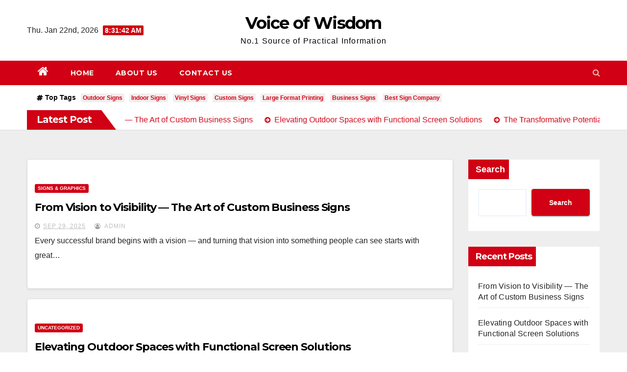

--- FILE ---
content_type: text/html; charset=UTF-8
request_url: https://www.unavoceca.org/Business,%20Industries,%20Management,%20Marketing,%20Finance,%20Services,%20Construction,%20Health/indoor-signs/
body_size: 13622
content:
<!DOCTYPE html>
<html lang="en-US">
<head>
<meta charset="UTF-8">
<meta name="viewport" content="width=device-width, initial-scale=1">
<link rel="profile" href="https://gmpg.org/xfn/11">
<title>Voice of Wisdom &#8211; No.1 Source of Practical Information</title>
<meta name='robots' content='max-image-preview:large' />
<link rel='dns-prefetch' href='//fonts.googleapis.com' />
<link rel="alternate" type="application/rss+xml" title="Voice of Wisdom &raquo; Feed" href="https://www.unavoceca.org/feed/" />
<link rel="alternate" type="application/rss+xml" title="Voice of Wisdom &raquo; Comments Feed" href="https://www.unavoceca.org/comments/feed/" />
<style id='wp-img-auto-sizes-contain-inline-css' type='text/css'>
img:is([sizes=auto i],[sizes^="auto," i]){contain-intrinsic-size:3000px 1500px}
/*# sourceURL=wp-img-auto-sizes-contain-inline-css */
</style>
<style id='wp-emoji-styles-inline-css' type='text/css'>

	img.wp-smiley, img.emoji {
		display: inline !important;
		border: none !important;
		box-shadow: none !important;
		height: 1em !important;
		width: 1em !important;
		margin: 0 0.07em !important;
		vertical-align: -0.1em !important;
		background: none !important;
		padding: 0 !important;
	}
/*# sourceURL=wp-emoji-styles-inline-css */
</style>
<style id='wp-block-library-inline-css' type='text/css'>
:root{--wp-block-synced-color:#7a00df;--wp-block-synced-color--rgb:122,0,223;--wp-bound-block-color:var(--wp-block-synced-color);--wp-editor-canvas-background:#ddd;--wp-admin-theme-color:#007cba;--wp-admin-theme-color--rgb:0,124,186;--wp-admin-theme-color-darker-10:#006ba1;--wp-admin-theme-color-darker-10--rgb:0,107,160.5;--wp-admin-theme-color-darker-20:#005a87;--wp-admin-theme-color-darker-20--rgb:0,90,135;--wp-admin-border-width-focus:2px}@media (min-resolution:192dpi){:root{--wp-admin-border-width-focus:1.5px}}.wp-element-button{cursor:pointer}:root .has-very-light-gray-background-color{background-color:#eee}:root .has-very-dark-gray-background-color{background-color:#313131}:root .has-very-light-gray-color{color:#eee}:root .has-very-dark-gray-color{color:#313131}:root .has-vivid-green-cyan-to-vivid-cyan-blue-gradient-background{background:linear-gradient(135deg,#00d084,#0693e3)}:root .has-purple-crush-gradient-background{background:linear-gradient(135deg,#34e2e4,#4721fb 50%,#ab1dfe)}:root .has-hazy-dawn-gradient-background{background:linear-gradient(135deg,#faaca8,#dad0ec)}:root .has-subdued-olive-gradient-background{background:linear-gradient(135deg,#fafae1,#67a671)}:root .has-atomic-cream-gradient-background{background:linear-gradient(135deg,#fdd79a,#004a59)}:root .has-nightshade-gradient-background{background:linear-gradient(135deg,#330968,#31cdcf)}:root .has-midnight-gradient-background{background:linear-gradient(135deg,#020381,#2874fc)}:root{--wp--preset--font-size--normal:16px;--wp--preset--font-size--huge:42px}.has-regular-font-size{font-size:1em}.has-larger-font-size{font-size:2.625em}.has-normal-font-size{font-size:var(--wp--preset--font-size--normal)}.has-huge-font-size{font-size:var(--wp--preset--font-size--huge)}.has-text-align-center{text-align:center}.has-text-align-left{text-align:left}.has-text-align-right{text-align:right}.has-fit-text{white-space:nowrap!important}#end-resizable-editor-section{display:none}.aligncenter{clear:both}.items-justified-left{justify-content:flex-start}.items-justified-center{justify-content:center}.items-justified-right{justify-content:flex-end}.items-justified-space-between{justify-content:space-between}.screen-reader-text{border:0;clip-path:inset(50%);height:1px;margin:-1px;overflow:hidden;padding:0;position:absolute;width:1px;word-wrap:normal!important}.screen-reader-text:focus{background-color:#ddd;clip-path:none;color:#444;display:block;font-size:1em;height:auto;left:5px;line-height:normal;padding:15px 23px 14px;text-decoration:none;top:5px;width:auto;z-index:100000}html :where(.has-border-color){border-style:solid}html :where([style*=border-top-color]){border-top-style:solid}html :where([style*=border-right-color]){border-right-style:solid}html :where([style*=border-bottom-color]){border-bottom-style:solid}html :where([style*=border-left-color]){border-left-style:solid}html :where([style*=border-width]){border-style:solid}html :where([style*=border-top-width]){border-top-style:solid}html :where([style*=border-right-width]){border-right-style:solid}html :where([style*=border-bottom-width]){border-bottom-style:solid}html :where([style*=border-left-width]){border-left-style:solid}html :where(img[class*=wp-image-]){height:auto;max-width:100%}:where(figure){margin:0 0 1em}html :where(.is-position-sticky){--wp-admin--admin-bar--position-offset:var(--wp-admin--admin-bar--height,0px)}@media screen and (max-width:600px){html :where(.is-position-sticky){--wp-admin--admin-bar--position-offset:0px}}

/*# sourceURL=wp-block-library-inline-css */
</style><style id='wp-block-archives-inline-css' type='text/css'>
.wp-block-archives{box-sizing:border-box}.wp-block-archives-dropdown label{display:block}
/*# sourceURL=https://www.unavoceca.org/wp-includes/blocks/archives/style.min.css */
</style>
<style id='wp-block-categories-inline-css' type='text/css'>
.wp-block-categories{box-sizing:border-box}.wp-block-categories.alignleft{margin-right:2em}.wp-block-categories.alignright{margin-left:2em}.wp-block-categories.wp-block-categories-dropdown.aligncenter{text-align:center}.wp-block-categories .wp-block-categories__label{display:block;width:100%}
/*# sourceURL=https://www.unavoceca.org/wp-includes/blocks/categories/style.min.css */
</style>
<style id='wp-block-heading-inline-css' type='text/css'>
h1:where(.wp-block-heading).has-background,h2:where(.wp-block-heading).has-background,h3:where(.wp-block-heading).has-background,h4:where(.wp-block-heading).has-background,h5:where(.wp-block-heading).has-background,h6:where(.wp-block-heading).has-background{padding:1.25em 2.375em}h1.has-text-align-left[style*=writing-mode]:where([style*=vertical-lr]),h1.has-text-align-right[style*=writing-mode]:where([style*=vertical-rl]),h2.has-text-align-left[style*=writing-mode]:where([style*=vertical-lr]),h2.has-text-align-right[style*=writing-mode]:where([style*=vertical-rl]),h3.has-text-align-left[style*=writing-mode]:where([style*=vertical-lr]),h3.has-text-align-right[style*=writing-mode]:where([style*=vertical-rl]),h4.has-text-align-left[style*=writing-mode]:where([style*=vertical-lr]),h4.has-text-align-right[style*=writing-mode]:where([style*=vertical-rl]),h5.has-text-align-left[style*=writing-mode]:where([style*=vertical-lr]),h5.has-text-align-right[style*=writing-mode]:where([style*=vertical-rl]),h6.has-text-align-left[style*=writing-mode]:where([style*=vertical-lr]),h6.has-text-align-right[style*=writing-mode]:where([style*=vertical-rl]){rotate:180deg}
/*# sourceURL=https://www.unavoceca.org/wp-includes/blocks/heading/style.min.css */
</style>
<style id='wp-block-latest-comments-inline-css' type='text/css'>
ol.wp-block-latest-comments{box-sizing:border-box;margin-left:0}:where(.wp-block-latest-comments:not([style*=line-height] .wp-block-latest-comments__comment)){line-height:1.1}:where(.wp-block-latest-comments:not([style*=line-height] .wp-block-latest-comments__comment-excerpt p)){line-height:1.8}.has-dates :where(.wp-block-latest-comments:not([style*=line-height])),.has-excerpts :where(.wp-block-latest-comments:not([style*=line-height])){line-height:1.5}.wp-block-latest-comments .wp-block-latest-comments{padding-left:0}.wp-block-latest-comments__comment{list-style:none;margin-bottom:1em}.has-avatars .wp-block-latest-comments__comment{list-style:none;min-height:2.25em}.has-avatars .wp-block-latest-comments__comment .wp-block-latest-comments__comment-excerpt,.has-avatars .wp-block-latest-comments__comment .wp-block-latest-comments__comment-meta{margin-left:3.25em}.wp-block-latest-comments__comment-excerpt p{font-size:.875em;margin:.36em 0 1.4em}.wp-block-latest-comments__comment-date{display:block;font-size:.75em}.wp-block-latest-comments .avatar,.wp-block-latest-comments__comment-avatar{border-radius:1.5em;display:block;float:left;height:2.5em;margin-right:.75em;width:2.5em}.wp-block-latest-comments[class*=-font-size] a,.wp-block-latest-comments[style*=font-size] a{font-size:inherit}
/*# sourceURL=https://www.unavoceca.org/wp-includes/blocks/latest-comments/style.min.css */
</style>
<style id='wp-block-latest-posts-inline-css' type='text/css'>
.wp-block-latest-posts{box-sizing:border-box}.wp-block-latest-posts.alignleft{margin-right:2em}.wp-block-latest-posts.alignright{margin-left:2em}.wp-block-latest-posts.wp-block-latest-posts__list{list-style:none}.wp-block-latest-posts.wp-block-latest-posts__list li{clear:both;overflow-wrap:break-word}.wp-block-latest-posts.is-grid{display:flex;flex-wrap:wrap}.wp-block-latest-posts.is-grid li{margin:0 1.25em 1.25em 0;width:100%}@media (min-width:600px){.wp-block-latest-posts.columns-2 li{width:calc(50% - .625em)}.wp-block-latest-posts.columns-2 li:nth-child(2n){margin-right:0}.wp-block-latest-posts.columns-3 li{width:calc(33.33333% - .83333em)}.wp-block-latest-posts.columns-3 li:nth-child(3n){margin-right:0}.wp-block-latest-posts.columns-4 li{width:calc(25% - .9375em)}.wp-block-latest-posts.columns-4 li:nth-child(4n){margin-right:0}.wp-block-latest-posts.columns-5 li{width:calc(20% - 1em)}.wp-block-latest-posts.columns-5 li:nth-child(5n){margin-right:0}.wp-block-latest-posts.columns-6 li{width:calc(16.66667% - 1.04167em)}.wp-block-latest-posts.columns-6 li:nth-child(6n){margin-right:0}}:root :where(.wp-block-latest-posts.is-grid){padding:0}:root :where(.wp-block-latest-posts.wp-block-latest-posts__list){padding-left:0}.wp-block-latest-posts__post-author,.wp-block-latest-posts__post-date{display:block;font-size:.8125em}.wp-block-latest-posts__post-excerpt,.wp-block-latest-posts__post-full-content{margin-bottom:1em;margin-top:.5em}.wp-block-latest-posts__featured-image a{display:inline-block}.wp-block-latest-posts__featured-image img{height:auto;max-width:100%;width:auto}.wp-block-latest-posts__featured-image.alignleft{float:left;margin-right:1em}.wp-block-latest-posts__featured-image.alignright{float:right;margin-left:1em}.wp-block-latest-posts__featured-image.aligncenter{margin-bottom:1em;text-align:center}
/*# sourceURL=https://www.unavoceca.org/wp-includes/blocks/latest-posts/style.min.css */
</style>
<style id='wp-block-search-inline-css' type='text/css'>
.wp-block-search__button{margin-left:10px;word-break:normal}.wp-block-search__button.has-icon{line-height:0}.wp-block-search__button svg{height:1.25em;min-height:24px;min-width:24px;width:1.25em;fill:currentColor;vertical-align:text-bottom}:where(.wp-block-search__button){border:1px solid #ccc;padding:6px 10px}.wp-block-search__inside-wrapper{display:flex;flex:auto;flex-wrap:nowrap;max-width:100%}.wp-block-search__label{width:100%}.wp-block-search.wp-block-search__button-only .wp-block-search__button{box-sizing:border-box;display:flex;flex-shrink:0;justify-content:center;margin-left:0;max-width:100%}.wp-block-search.wp-block-search__button-only .wp-block-search__inside-wrapper{min-width:0!important;transition-property:width}.wp-block-search.wp-block-search__button-only .wp-block-search__input{flex-basis:100%;transition-duration:.3s}.wp-block-search.wp-block-search__button-only.wp-block-search__searchfield-hidden,.wp-block-search.wp-block-search__button-only.wp-block-search__searchfield-hidden .wp-block-search__inside-wrapper{overflow:hidden}.wp-block-search.wp-block-search__button-only.wp-block-search__searchfield-hidden .wp-block-search__input{border-left-width:0!important;border-right-width:0!important;flex-basis:0;flex-grow:0;margin:0;min-width:0!important;padding-left:0!important;padding-right:0!important;width:0!important}:where(.wp-block-search__input){appearance:none;border:1px solid #949494;flex-grow:1;font-family:inherit;font-size:inherit;font-style:inherit;font-weight:inherit;letter-spacing:inherit;line-height:inherit;margin-left:0;margin-right:0;min-width:3rem;padding:8px;text-decoration:unset!important;text-transform:inherit}:where(.wp-block-search__button-inside .wp-block-search__inside-wrapper){background-color:#fff;border:1px solid #949494;box-sizing:border-box;padding:4px}:where(.wp-block-search__button-inside .wp-block-search__inside-wrapper) .wp-block-search__input{border:none;border-radius:0;padding:0 4px}:where(.wp-block-search__button-inside .wp-block-search__inside-wrapper) .wp-block-search__input:focus{outline:none}:where(.wp-block-search__button-inside .wp-block-search__inside-wrapper) :where(.wp-block-search__button){padding:4px 8px}.wp-block-search.aligncenter .wp-block-search__inside-wrapper{margin:auto}.wp-block[data-align=right] .wp-block-search.wp-block-search__button-only .wp-block-search__inside-wrapper{float:right}
/*# sourceURL=https://www.unavoceca.org/wp-includes/blocks/search/style.min.css */
</style>
<style id='wp-block-group-inline-css' type='text/css'>
.wp-block-group{box-sizing:border-box}:where(.wp-block-group.wp-block-group-is-layout-constrained){position:relative}
/*# sourceURL=https://www.unavoceca.org/wp-includes/blocks/group/style.min.css */
</style>
<style id='wp-block-paragraph-inline-css' type='text/css'>
.is-small-text{font-size:.875em}.is-regular-text{font-size:1em}.is-large-text{font-size:2.25em}.is-larger-text{font-size:3em}.has-drop-cap:not(:focus):first-letter{float:left;font-size:8.4em;font-style:normal;font-weight:100;line-height:.68;margin:.05em .1em 0 0;text-transform:uppercase}body.rtl .has-drop-cap:not(:focus):first-letter{float:none;margin-left:.1em}p.has-drop-cap.has-background{overflow:hidden}:root :where(p.has-background){padding:1.25em 2.375em}:where(p.has-text-color:not(.has-link-color)) a{color:inherit}p.has-text-align-left[style*="writing-mode:vertical-lr"],p.has-text-align-right[style*="writing-mode:vertical-rl"]{rotate:180deg}
/*# sourceURL=https://www.unavoceca.org/wp-includes/blocks/paragraph/style.min.css */
</style>
<style id='global-styles-inline-css' type='text/css'>
:root{--wp--preset--aspect-ratio--square: 1;--wp--preset--aspect-ratio--4-3: 4/3;--wp--preset--aspect-ratio--3-4: 3/4;--wp--preset--aspect-ratio--3-2: 3/2;--wp--preset--aspect-ratio--2-3: 2/3;--wp--preset--aspect-ratio--16-9: 16/9;--wp--preset--aspect-ratio--9-16: 9/16;--wp--preset--color--black: #000000;--wp--preset--color--cyan-bluish-gray: #abb8c3;--wp--preset--color--white: #ffffff;--wp--preset--color--pale-pink: #f78da7;--wp--preset--color--vivid-red: #cf2e2e;--wp--preset--color--luminous-vivid-orange: #ff6900;--wp--preset--color--luminous-vivid-amber: #fcb900;--wp--preset--color--light-green-cyan: #7bdcb5;--wp--preset--color--vivid-green-cyan: #00d084;--wp--preset--color--pale-cyan-blue: #8ed1fc;--wp--preset--color--vivid-cyan-blue: #0693e3;--wp--preset--color--vivid-purple: #9b51e0;--wp--preset--gradient--vivid-cyan-blue-to-vivid-purple: linear-gradient(135deg,rgb(6,147,227) 0%,rgb(155,81,224) 100%);--wp--preset--gradient--light-green-cyan-to-vivid-green-cyan: linear-gradient(135deg,rgb(122,220,180) 0%,rgb(0,208,130) 100%);--wp--preset--gradient--luminous-vivid-amber-to-luminous-vivid-orange: linear-gradient(135deg,rgb(252,185,0) 0%,rgb(255,105,0) 100%);--wp--preset--gradient--luminous-vivid-orange-to-vivid-red: linear-gradient(135deg,rgb(255,105,0) 0%,rgb(207,46,46) 100%);--wp--preset--gradient--very-light-gray-to-cyan-bluish-gray: linear-gradient(135deg,rgb(238,238,238) 0%,rgb(169,184,195) 100%);--wp--preset--gradient--cool-to-warm-spectrum: linear-gradient(135deg,rgb(74,234,220) 0%,rgb(151,120,209) 20%,rgb(207,42,186) 40%,rgb(238,44,130) 60%,rgb(251,105,98) 80%,rgb(254,248,76) 100%);--wp--preset--gradient--blush-light-purple: linear-gradient(135deg,rgb(255,206,236) 0%,rgb(152,150,240) 100%);--wp--preset--gradient--blush-bordeaux: linear-gradient(135deg,rgb(254,205,165) 0%,rgb(254,45,45) 50%,rgb(107,0,62) 100%);--wp--preset--gradient--luminous-dusk: linear-gradient(135deg,rgb(255,203,112) 0%,rgb(199,81,192) 50%,rgb(65,88,208) 100%);--wp--preset--gradient--pale-ocean: linear-gradient(135deg,rgb(255,245,203) 0%,rgb(182,227,212) 50%,rgb(51,167,181) 100%);--wp--preset--gradient--electric-grass: linear-gradient(135deg,rgb(202,248,128) 0%,rgb(113,206,126) 100%);--wp--preset--gradient--midnight: linear-gradient(135deg,rgb(2,3,129) 0%,rgb(40,116,252) 100%);--wp--preset--font-size--small: 13px;--wp--preset--font-size--medium: 20px;--wp--preset--font-size--large: 36px;--wp--preset--font-size--x-large: 42px;--wp--preset--spacing--20: 0.44rem;--wp--preset--spacing--30: 0.67rem;--wp--preset--spacing--40: 1rem;--wp--preset--spacing--50: 1.5rem;--wp--preset--spacing--60: 2.25rem;--wp--preset--spacing--70: 3.38rem;--wp--preset--spacing--80: 5.06rem;--wp--preset--shadow--natural: 6px 6px 9px rgba(0, 0, 0, 0.2);--wp--preset--shadow--deep: 12px 12px 50px rgba(0, 0, 0, 0.4);--wp--preset--shadow--sharp: 6px 6px 0px rgba(0, 0, 0, 0.2);--wp--preset--shadow--outlined: 6px 6px 0px -3px rgb(255, 255, 255), 6px 6px rgb(0, 0, 0);--wp--preset--shadow--crisp: 6px 6px 0px rgb(0, 0, 0);}:where(.is-layout-flex){gap: 0.5em;}:where(.is-layout-grid){gap: 0.5em;}body .is-layout-flex{display: flex;}.is-layout-flex{flex-wrap: wrap;align-items: center;}.is-layout-flex > :is(*, div){margin: 0;}body .is-layout-grid{display: grid;}.is-layout-grid > :is(*, div){margin: 0;}:where(.wp-block-columns.is-layout-flex){gap: 2em;}:where(.wp-block-columns.is-layout-grid){gap: 2em;}:where(.wp-block-post-template.is-layout-flex){gap: 1.25em;}:where(.wp-block-post-template.is-layout-grid){gap: 1.25em;}.has-black-color{color: var(--wp--preset--color--black) !important;}.has-cyan-bluish-gray-color{color: var(--wp--preset--color--cyan-bluish-gray) !important;}.has-white-color{color: var(--wp--preset--color--white) !important;}.has-pale-pink-color{color: var(--wp--preset--color--pale-pink) !important;}.has-vivid-red-color{color: var(--wp--preset--color--vivid-red) !important;}.has-luminous-vivid-orange-color{color: var(--wp--preset--color--luminous-vivid-orange) !important;}.has-luminous-vivid-amber-color{color: var(--wp--preset--color--luminous-vivid-amber) !important;}.has-light-green-cyan-color{color: var(--wp--preset--color--light-green-cyan) !important;}.has-vivid-green-cyan-color{color: var(--wp--preset--color--vivid-green-cyan) !important;}.has-pale-cyan-blue-color{color: var(--wp--preset--color--pale-cyan-blue) !important;}.has-vivid-cyan-blue-color{color: var(--wp--preset--color--vivid-cyan-blue) !important;}.has-vivid-purple-color{color: var(--wp--preset--color--vivid-purple) !important;}.has-black-background-color{background-color: var(--wp--preset--color--black) !important;}.has-cyan-bluish-gray-background-color{background-color: var(--wp--preset--color--cyan-bluish-gray) !important;}.has-white-background-color{background-color: var(--wp--preset--color--white) !important;}.has-pale-pink-background-color{background-color: var(--wp--preset--color--pale-pink) !important;}.has-vivid-red-background-color{background-color: var(--wp--preset--color--vivid-red) !important;}.has-luminous-vivid-orange-background-color{background-color: var(--wp--preset--color--luminous-vivid-orange) !important;}.has-luminous-vivid-amber-background-color{background-color: var(--wp--preset--color--luminous-vivid-amber) !important;}.has-light-green-cyan-background-color{background-color: var(--wp--preset--color--light-green-cyan) !important;}.has-vivid-green-cyan-background-color{background-color: var(--wp--preset--color--vivid-green-cyan) !important;}.has-pale-cyan-blue-background-color{background-color: var(--wp--preset--color--pale-cyan-blue) !important;}.has-vivid-cyan-blue-background-color{background-color: var(--wp--preset--color--vivid-cyan-blue) !important;}.has-vivid-purple-background-color{background-color: var(--wp--preset--color--vivid-purple) !important;}.has-black-border-color{border-color: var(--wp--preset--color--black) !important;}.has-cyan-bluish-gray-border-color{border-color: var(--wp--preset--color--cyan-bluish-gray) !important;}.has-white-border-color{border-color: var(--wp--preset--color--white) !important;}.has-pale-pink-border-color{border-color: var(--wp--preset--color--pale-pink) !important;}.has-vivid-red-border-color{border-color: var(--wp--preset--color--vivid-red) !important;}.has-luminous-vivid-orange-border-color{border-color: var(--wp--preset--color--luminous-vivid-orange) !important;}.has-luminous-vivid-amber-border-color{border-color: var(--wp--preset--color--luminous-vivid-amber) !important;}.has-light-green-cyan-border-color{border-color: var(--wp--preset--color--light-green-cyan) !important;}.has-vivid-green-cyan-border-color{border-color: var(--wp--preset--color--vivid-green-cyan) !important;}.has-pale-cyan-blue-border-color{border-color: var(--wp--preset--color--pale-cyan-blue) !important;}.has-vivid-cyan-blue-border-color{border-color: var(--wp--preset--color--vivid-cyan-blue) !important;}.has-vivid-purple-border-color{border-color: var(--wp--preset--color--vivid-purple) !important;}.has-vivid-cyan-blue-to-vivid-purple-gradient-background{background: var(--wp--preset--gradient--vivid-cyan-blue-to-vivid-purple) !important;}.has-light-green-cyan-to-vivid-green-cyan-gradient-background{background: var(--wp--preset--gradient--light-green-cyan-to-vivid-green-cyan) !important;}.has-luminous-vivid-amber-to-luminous-vivid-orange-gradient-background{background: var(--wp--preset--gradient--luminous-vivid-amber-to-luminous-vivid-orange) !important;}.has-luminous-vivid-orange-to-vivid-red-gradient-background{background: var(--wp--preset--gradient--luminous-vivid-orange-to-vivid-red) !important;}.has-very-light-gray-to-cyan-bluish-gray-gradient-background{background: var(--wp--preset--gradient--very-light-gray-to-cyan-bluish-gray) !important;}.has-cool-to-warm-spectrum-gradient-background{background: var(--wp--preset--gradient--cool-to-warm-spectrum) !important;}.has-blush-light-purple-gradient-background{background: var(--wp--preset--gradient--blush-light-purple) !important;}.has-blush-bordeaux-gradient-background{background: var(--wp--preset--gradient--blush-bordeaux) !important;}.has-luminous-dusk-gradient-background{background: var(--wp--preset--gradient--luminous-dusk) !important;}.has-pale-ocean-gradient-background{background: var(--wp--preset--gradient--pale-ocean) !important;}.has-electric-grass-gradient-background{background: var(--wp--preset--gradient--electric-grass) !important;}.has-midnight-gradient-background{background: var(--wp--preset--gradient--midnight) !important;}.has-small-font-size{font-size: var(--wp--preset--font-size--small) !important;}.has-medium-font-size{font-size: var(--wp--preset--font-size--medium) !important;}.has-large-font-size{font-size: var(--wp--preset--font-size--large) !important;}.has-x-large-font-size{font-size: var(--wp--preset--font-size--x-large) !important;}
/*# sourceURL=global-styles-inline-css */
</style>

<style id='classic-theme-styles-inline-css' type='text/css'>
/*! This file is auto-generated */
.wp-block-button__link{color:#fff;background-color:#32373c;border-radius:9999px;box-shadow:none;text-decoration:none;padding:calc(.667em + 2px) calc(1.333em + 2px);font-size:1.125em}.wp-block-file__button{background:#32373c;color:#fff;text-decoration:none}
/*# sourceURL=/wp-includes/css/classic-themes.min.css */
</style>
<link rel='stylesheet' id='newsup-fonts-css' href='//fonts.googleapis.com/css?family=Montserrat%3A400%2C500%2C700%2C800%7CWork%2BSans%3A300%2C400%2C500%2C600%2C700%2C800%2C900%26display%3Dswap&#038;subset=latin%2Clatin-ext' type='text/css' media='all' />
<link rel='stylesheet' id='bootstrap-css' href='https://www.unavoceca.org/wp-content/themes/newsup/css/bootstrap.css?ver=6.9' type='text/css' media='all' />
<link rel='stylesheet' id='newsup-style-css' href='https://www.unavoceca.org/wp-content/themes/news-way/style.css?ver=6.9' type='text/css' media='all' />
<link rel='stylesheet' id='font-awesome-css' href='https://www.unavoceca.org/wp-content/themes/newsup/css/font-awesome.css?ver=6.9' type='text/css' media='all' />
<link rel='stylesheet' id='owl-carousel-css' href='https://www.unavoceca.org/wp-content/themes/newsup/css/owl.carousel.css?ver=6.9' type='text/css' media='all' />
<link rel='stylesheet' id='smartmenus-css' href='https://www.unavoceca.org/wp-content/themes/newsup/css/jquery.smartmenus.bootstrap.css?ver=6.9' type='text/css' media='all' />
<link rel='stylesheet' id='newsup-style-parent-css' href='https://www.unavoceca.org/wp-content/themes/newsup/style.css?ver=6.9' type='text/css' media='all' />
<link rel='stylesheet' id='newsway-style-css' href='https://www.unavoceca.org/wp-content/themes/news-way/style.css?ver=1.0' type='text/css' media='all' />
<link rel='stylesheet' id='newsway-default-css-css' href='https://www.unavoceca.org/wp-content/themes/news-way/css/colors/default.css?ver=6.9' type='text/css' media='all' />
<script type="text/javascript" src="https://www.unavoceca.org/wp-includes/js/jquery/jquery.min.js?ver=3.7.1" id="jquery-core-js"></script>
<script type="text/javascript" src="https://www.unavoceca.org/wp-includes/js/jquery/jquery-migrate.min.js?ver=3.4.1" id="jquery-migrate-js"></script>
<script type="text/javascript" src="https://www.unavoceca.org/wp-content/themes/newsup/js/navigation.js?ver=6.9" id="newsup-navigation-js"></script>
<script type="text/javascript" src="https://www.unavoceca.org/wp-content/themes/newsup/js/bootstrap.js?ver=6.9" id="bootstrap-js"></script>
<script type="text/javascript" src="https://www.unavoceca.org/wp-content/themes/newsup/js/owl.carousel.min.js?ver=6.9" id="owl-carousel-min-js"></script>
<script type="text/javascript" src="https://www.unavoceca.org/wp-content/themes/newsup/js/jquery.smartmenus.js?ver=6.9" id="smartmenus-js-js"></script>
<script type="text/javascript" src="https://www.unavoceca.org/wp-content/themes/newsup/js/jquery.smartmenus.bootstrap.js?ver=6.9" id="bootstrap-smartmenus-js-js"></script>
<script type="text/javascript" src="https://www.unavoceca.org/wp-content/themes/newsup/js/jquery.marquee.js?ver=6.9" id="newsup-marquee-js-js"></script>
<script type="text/javascript" src="https://www.unavoceca.org/wp-content/themes/newsup/js/main.js?ver=6.9" id="newsup-main-js-js"></script>
<link rel="https://api.w.org/" href="https://www.unavoceca.org/wp-json/" /><link rel="EditURI" type="application/rsd+xml" title="RSD" href="https://www.unavoceca.org/xmlrpc.php?rsd" />
<meta name="generator" content="WordPress 6.9" />
<style type="text/css" id="custom-background-css">
    .wrapper { background-color: #eee; }
</style>
    <style type="text/css">
            body .site-title a,
        body .site-description {
            color: ##fff;
        }

        .site-branding-text .site-title a {
                font-size: px;
            }

            @media only screen and (max-width: 640px) {
                .site-branding-text .site-title a {
                    font-size: 40px;

                }
            }

            @media only screen and (max-width: 375px) {
                .site-branding-text .site-title a {
                    font-size: 32px;

                }
            }

        </style>
    </head>
<body class="home blog wp-embed-responsive wp-theme-newsup wp-child-theme-news-way hfeed  ta-hide-date-author-in-list" >
<div id="page" class="site">
<a class="skip-link screen-reader-text" href="#content">
Skip to content</a>
    <div class="wrapper">
        <header class="mg-headwidget center light">
            <!--==================== TOP BAR ====================-->

            <div class="clearfix"></div>
                        <div class="mg-nav-widget-area-back" style='background-image: url("" );'>
                        <div class="overlay">
              <div class="inner"  style="background-color:#fff;" > 
                <div class="container-fluid">
    <div class="mg-nav-widget-area">
        <div class="row align-items-center">
                        <div class="col-md-4 col-sm-4 text-center-xs">
                            <div class="heacent">Thu. Jan 22nd, 2026                         <span  id="time" class="time"></span>
                                      </div>
              
            </div>

            <div class="col-md-4 col-sm-4 text-center-xs">
                <div class="navbar-header">
                                          <div class="site-branding-text">
                        <h1 class="site-title"> <a href="https://www.unavoceca.org/" rel="home">Voice of Wisdom</a></h1>
                        <p class="site-description">No.1 Source of Practical Information</p>
                    </div>
                                  </div>
            </div>


                         <div class="col-md-4 col-sm-4 text-center-xs">
                <ul class="mg-social info-right heacent">
                    
                                      </ul>
            </div>
                    </div>
    </div>
</div>
              </div>
              </div>
          </div>
    <div class="mg-menu-full">
      <nav class="navbar navbar-expand-lg navbar-wp">
        <div class="container-fluid">
          <!-- Right nav -->
                    <div class="m-header align-items-center">
                                                <a class="mobilehomebtn" href="https://www.unavoceca.org"><span class="fa fa-home"></span></a>
                        <!-- navbar-toggle -->
                        <button class="navbar-toggler mx-auto" type="button" data-toggle="collapse" data-target="#navbar-wp" aria-controls="navbarSupportedContent" aria-expanded="false" aria-label="Toggle navigation">
                          <i class="fa fa-bars"></i>
                        </button>
                        <!-- /navbar-toggle -->
                        <div class="dropdown show mg-search-box pr-2 d-none">
                            <a class="dropdown-toggle msearch ml-auto" href="#" role="button" id="dropdownMenuLink" data-toggle="dropdown" aria-haspopup="true" aria-expanded="false">
                               <i class="fa fa-search"></i>
                            </a>

                            <div class="dropdown-menu searchinner" aria-labelledby="dropdownMenuLink">
                        <form role="search" method="get" id="searchform" action="https://www.unavoceca.org/">
  <div class="input-group">
    <input type="search" class="form-control" placeholder="Search" value="" name="s" />
    <span class="input-group-btn btn-default">
    <button type="submit" class="btn"> <i class="fa fa-search"></i> </button>
    </span> </div>
</form>                      </div>
                        </div>
                        
                    </div>
                    <!-- /Right nav -->
         
          
                  <div class="collapse navbar-collapse" id="navbar-wp">
                  	<div class="d-md-block">
                  <ul id="menu-menu" class="nav navbar-nav mr-auto"><li class="active home"><a class="homebtn" href="https://www.unavoceca.org"><span class='fa fa-home'></span></a></li><li id="menu-item-16" class="menu-item menu-item-type-custom menu-item-object-custom current-menu-item menu-item-home menu-item-16 active"><a class="nav-link" title="Home" href="https://www.unavoceca.org/">Home</a></li>
<li id="menu-item-17" class="menu-item menu-item-type-post_type menu-item-object-page menu-item-17"><a class="nav-link" title="About us" href="https://www.unavoceca.org/about-us/">About us</a></li>
<li id="menu-item-18" class="menu-item menu-item-type-post_type menu-item-object-page menu-item-18"><a class="nav-link" title="Contact us" href="https://www.unavoceca.org/contact-us/">Contact us</a></li>
</ul>        				</div>		
              		</div>
                  <!-- Right nav -->
                    <div class="desk-header pl-3 ml-auto my-2 my-lg-0 position-relative align-items-center">
                        <!-- /navbar-toggle -->
                        <div class="dropdown show mg-search-box">
                      <a class="dropdown-toggle msearch ml-auto" href="#" role="button" id="dropdownMenuLink" data-toggle="dropdown" aria-haspopup="true" aria-expanded="false">
                       <i class="fa fa-search"></i>
                      </a>
                      <div class="dropdown-menu searchinner" aria-labelledby="dropdownMenuLink">
                        <form role="search" method="get" id="searchform" action="https://www.unavoceca.org/">
  <div class="input-group">
    <input type="search" class="form-control" placeholder="Search" value="" name="s" />
    <span class="input-group-btn btn-default">
    <button type="submit" class="btn"> <i class="fa fa-search"></i> </button>
    </span> </div>
</form>                      </div>
                    </div>
                    </div>
                    <!-- /Right nav --> 
          </div>
      </nav> <!-- /Navigation -->
    </div>
</header>
<div class="clearfix"></div>
<section class="mg-tpt-tag-area">
  <div class="container-fluid">
 <section class="mg-tpt-tag-area"><div class="container-fluid"><div class="mg-tpt-txnlst clearfix"><strong>Top Tags</strong><ul><li><a href="https://www.unavoceca.org/Business,%20Industries,%20Management,%20Marketing,%20Finance,%20Services,%20Construction,%20Health/outdoor-signs/">Outdoor Signs</a></li><li><a href="https://www.unavoceca.org/Business,%20Industries,%20Management,%20Marketing,%20Finance,%20Services,%20Construction,%20Health/indoor-signs/">Indoor Signs</a></li><li><a href="https://www.unavoceca.org/Business,%20Industries,%20Management,%20Marketing,%20Finance,%20Services,%20Construction,%20Health/vinyl-signs/">Vinyl Signs</a></li><li><a href="https://www.unavoceca.org/Business,%20Industries,%20Management,%20Marketing,%20Finance,%20Services,%20Construction,%20Health/custom-signs/">Custom Signs</a></li><li><a href="https://www.unavoceca.org/Business,%20Industries,%20Management,%20Marketing,%20Finance,%20Services,%20Construction,%20Health/large-format-printing/">Large Format Printing</a></li><li><a href="https://www.unavoceca.org/Business,%20Industries,%20Management,%20Marketing,%20Finance,%20Services,%20Construction,%20Health/business-signs/">Business Signs</a></li><li><a href="https://www.unavoceca.org/Business,%20Industries,%20Management,%20Marketing,%20Finance,%20Services,%20Construction,%20Health/best-sign-company/">Best Sign Company</a></li></ul></div></div></section></div>
</section>
              <section class="mg-latest-news-sec">
                                <div class="container-fluid">
                    <div class="mg-latest-news">
                         <div class="bn_title">
                            <h2>
                                                                    Latest Post<span></span>
                                                            </h2>
                        </div>
                         
                        <div class="mg-latest-news-slider marquee">
                                                                                        <a href="https://www.unavoceca.org/from-vision-to-visibility-the-art-of-custom-business-signs/">
                                        <span>From Vision to Visibility — The Art of Custom Business Signs</span>
                                     </a>
                                                                        <a href="https://www.unavoceca.org/elevating-outdoor-spaces-with-functional-screen-solutions/">
                                        <span>Elevating Outdoor Spaces with Functional Screen Solutions</span>
                                     </a>
                                                                        <a href="https://www.unavoceca.org/the-transformative-potential-of-commercial-solar-power-in-modern-business/">
                                        <span>The Transformative Potential of Commercial Solar Power in Modern Business</span>
                                     </a>
                                                                        <a href="https://www.unavoceca.org/improving-your-outdoor-sanctuary-the-advantages-of-using-a-birmingham-landscaping-service/">
                                        <span>Improving Your Outdoor Sanctuary: The Advantages of Using a Birmingham Landscaping Service</span>
                                     </a>
                                                                        <a href="https://www.unavoceca.org/how-a-handyman-can-solve-your-lighting-woes/">
                                        <span>How a Handyman Can Solve Your Lighting Woes</span>
                                     </a>
                                                            </div>
                    </div>
            </div>
            </section>
            <!-- Excluive line END -->
                <section class="mg-fea-area">
                    <div class="overlay">
                <div class="container-fluid">
                    <div class="row">
                        <div class="col"></div>
                    </div>
                </div>
            </div>
        </section>
        <!--==================== Newsway breadcrumb section ====================-->
            <div id="content" class="container-fluid home">
                <!--row-->
                <div class="row">
                    <!--col-md-8-->
                                                            <div class="col-md-9">
                    <div id="post-287" class="post-287 post type-post status-publish format-standard hentry category-signs-graphics tag-best-sign-company tag-business-signs tag-custom-signs tag-exterior-signs tag-indoor-signs tag-interior-signs tag-outdoor-signs tag-vehicle-wrap tag-vehicle-wraps-and-graphics tag-vinyl-signs">
                            <!-- mg-posts-sec mg-posts-modul-6 -->
                            <div class="mg-posts-sec mg-posts-modul-6">
                                <!-- mg-posts-sec-inner -->
                                <div class="mg-posts-sec-inner">
                                                                        <article class="d-md-flex mg-posts-sec-post">
                                                                                <div class="mg-sec-top-post py-3 col">
                                                    <div class="mg-blog-category"> 
                                                        <a class="newsup-categories category-color-1" href="https://www.unavoceca.org/General/signs-graphics/" alt="View all posts in Signs &amp; Graphics"> 
                                 Signs &amp; Graphics
                             </a>                                                    </div>

                                                    <h4 class="entry-title title"><a href="https://www.unavoceca.org/from-vision-to-visibility-the-art-of-custom-business-signs/">From Vision to Visibility — The Art of Custom Business Signs</a></h4>
                                                        <div class="mg-blog-meta">
        <span class="mg-blog-date"><i class="fa fa-clock-o"></i>
         <a href="https://www.unavoceca.org/2025/09/">
         Sep 29, 2025</a></span>
         <a class="auth" href="https://www.unavoceca.org/author/dwdadmin/"><i class="fa fa-user-circle-o"></i> 
        admin</a>
         
    </div>
    
                                                
                                                    <div class="mg-content">
                                                        <p>Every successful brand begins with a vision — and turning that vision into something people can see starts with great&hellip;</p>
                                                </div>
                                            </div>
                                    </article>
                                                                         <article class="d-md-flex mg-posts-sec-post">
                                                                                <div class="mg-sec-top-post py-3 col">
                                                    <div class="mg-blog-category"> 
                                                        <a class="newsup-categories category-color-1" href="https://www.unavoceca.org/General/uncategorized/" alt="View all posts in Uncategorized"> 
                                 Uncategorized
                             </a>                                                    </div>

                                                    <h4 class="entry-title title"><a href="https://www.unavoceca.org/elevating-outdoor-spaces-with-functional-screen-solutions/">Elevating Outdoor Spaces with Functional Screen Solutions</a></h4>
                                                        <div class="mg-blog-meta">
        <span class="mg-blog-date"><i class="fa fa-clock-o"></i>
         <a href="https://www.unavoceca.org/2025/09/">
         Sep 7, 2025</a></span>
         <a class="auth" href="https://www.unavoceca.org/author/dwdadmin/"><i class="fa fa-user-circle-o"></i> 
        admin</a>
         
    </div>
    
                                                
                                                    <div class="mg-content">
                                                        <p>Homeowners today are looking for ways to maximize their living spaces, and outdoor areas are no exception. Patios, porches, and&hellip;</p>
                                                </div>
                                            </div>
                                    </article>
                                                                         <article class="d-md-flex mg-posts-sec-post">
                                                                                <div class="mg-sec-top-post py-3 col">
                                                    <div class="mg-blog-category"> 
                                                        <a class="newsup-categories category-color-1" href="https://www.unavoceca.org/General/solar-power-solution/" alt="View all posts in Solar Power Solution"> 
                                 Solar Power Solution
                             </a>                                                    </div>

                                                    <h4 class="entry-title title"><a href="https://www.unavoceca.org/the-transformative-potential-of-commercial-solar-power-in-modern-business/">The Transformative Potential of Commercial Solar Power in Modern Business</a></h4>
                                                        <div class="mg-blog-meta">
        <span class="mg-blog-date"><i class="fa fa-clock-o"></i>
         <a href="https://www.unavoceca.org/2025/07/">
         Jul 30, 2025</a></span>
         <a class="auth" href="https://www.unavoceca.org/author/dwdadmin/"><i class="fa fa-user-circle-o"></i> 
        admin</a>
         
    </div>
    
                                                
                                                    <div class="mg-content">
                                                        <p>The rapid evolution of renewable energy technologies has ushered in a new era of sustainable business practices, with Pittsburgh commercial&hellip;</p>
                                                </div>
                                            </div>
                                    </article>
                                                                         <article class="d-md-flex mg-posts-sec-post">
                                                                                <div class="mg-sec-top-post py-3 col">
                                                    <div class="mg-blog-category"> 
                                                        <a class="newsup-categories category-color-1" href="https://www.unavoceca.org/General/landscaping/" alt="View all posts in Landscaping"> 
                                 Landscaping
                             </a>                                                    </div>

                                                    <h4 class="entry-title title"><a href="https://www.unavoceca.org/improving-your-outdoor-sanctuary-the-advantages-of-using-a-birmingham-landscaping-service/">Improving Your Outdoor Sanctuary: The Advantages of Using a Birmingham Landscaping Service</a></h4>
                                                        <div class="mg-blog-meta">
        <span class="mg-blog-date"><i class="fa fa-clock-o"></i>
         <a href="https://www.unavoceca.org/2024/02/">
         Feb 21, 2024</a></span>
         <a class="auth" href="https://www.unavoceca.org/author/dwdadmin/"><i class="fa fa-user-circle-o"></i> 
        admin</a>
         
    </div>
    
                                                
                                                    <div class="mg-content">
                                                        <p>When it comes to creating a picturesque and welcoming outdoor space, Birmingham residents understand the importance of a well-maintained landscape.&hellip;</p>
                                                </div>
                                            </div>
                                    </article>
                                                                         <article class="d-md-flex mg-posts-sec-post">
                                                                                <div class="mg-sec-top-post py-3 col">
                                                    <div class="mg-blog-category"> 
                                                        <a class="newsup-categories category-color-1" href="https://www.unavoceca.org/General/home-improvement/" alt="View all posts in Home Improvement"> 
                                 Home Improvement
                             </a>                                                    </div>

                                                    <h4 class="entry-title title"><a href="https://www.unavoceca.org/how-a-handyman-can-solve-your-lighting-woes/">How a Handyman Can Solve Your Lighting Woes</a></h4>
                                                        <div class="mg-blog-meta">
        <span class="mg-blog-date"><i class="fa fa-clock-o"></i>
         <a href="https://www.unavoceca.org/2024/02/">
         Feb 6, 2024</a></span>
         <a class="auth" href="https://www.unavoceca.org/author/dwdadmin/"><i class="fa fa-user-circle-o"></i> 
        admin</a>
         
    </div>
    
                                                
                                                    <div class="mg-content">
                                                        <p>Whether you’re replacing a light fixture, rewiring an outlet or just installing a ceiling fan, electrical work is one of&hellip;</p>
                                                </div>
                                            </div>
                                    </article>
                                                                         <article class="d-md-flex mg-posts-sec-post">
                                                                                <div class="mg-sec-top-post py-3 col">
                                                    <div class="mg-blog-category"> 
                                                        <a class="newsup-categories category-color-1" href="https://www.unavoceca.org/General/oral-dental-health/" alt="View all posts in Oral &amp; Dental Health"> 
                                 Oral &amp; Dental Health
                             </a>                                                    </div>

                                                    <h4 class="entry-title title"><a href="https://www.unavoceca.org/dental-care-101-understanding-the-protocols-for-urgent-situations/">Dental Care 101: Understanding the Protocols for Urgent Situations</a></h4>
                                                        <div class="mg-blog-meta">
        <span class="mg-blog-date"><i class="fa fa-clock-o"></i>
         <a href="https://www.unavoceca.org/2024/01/">
         Jan 24, 2024</a></span>
         <a class="auth" href="https://www.unavoceca.org/author/dwdadmin/"><i class="fa fa-user-circle-o"></i> 
        admin</a>
         
    </div>
    
                                                
                                                    <div class="mg-content">
                                                        <p>Dental emergencies are a part of life that can occur at any time. Whether it’s an accident, the sudden onset&hellip;</p>
                                                </div>
                                            </div>
                                    </article>
                                                                         <article class="d-md-flex mg-posts-sec-post">
                                                                                <div class="mg-sec-top-post py-3 col">
                                                    <div class="mg-blog-category"> 
                                                        <a class="newsup-categories category-color-1" href="https://www.unavoceca.org/General/marketing-business/" alt="View all posts in Marketing/Business"> 
                                 Marketing/Business
                             </a>                                                    </div>

                                                    <h4 class="entry-title title"><a href="https://www.unavoceca.org/the-best-and-durable-signage-in-town/">The best and durable signage in town</a></h4>
                                                        <div class="mg-blog-meta">
        <span class="mg-blog-date"><i class="fa fa-clock-o"></i>
         <a href="https://www.unavoceca.org/2024/01/">
         Jan 5, 2024</a></span>
         <a class="auth" href="https://www.unavoceca.org/author/dwdadmin/"><i class="fa fa-user-circle-o"></i> 
        admin</a>
         
    </div>
    
                                                
                                                    <div class="mg-content">
                                                        <p>Whether your business is outdoors or indoors, you want signs that will stand up to the elements. Signs that are&hellip;</p>
                                                </div>
                                            </div>
                                    </article>
                                                                         <article class="d-md-flex mg-posts-sec-post">
                                                                                <div class="mg-sec-top-post py-3 col">
                                                    <div class="mg-blog-category"> 
                                                        <a class="newsup-categories category-color-1" href="https://www.unavoceca.org/General/landscaping/" alt="View all posts in Landscaping"> 
                                 Landscaping
                             </a>                                                    </div>

                                                    <h4 class="entry-title title"><a href="https://www.unavoceca.org/the-most-intriguing-landscape-design-enhancing-your-environment/">The most intriguing landscape design enhancing your environment</a></h4>
                                                        <div class="mg-blog-meta">
        <span class="mg-blog-date"><i class="fa fa-clock-o"></i>
         <a href="https://www.unavoceca.org/2023/12/">
         Dec 7, 2023</a></span>
         <a class="auth" href="https://www.unavoceca.org/author/dwdadmin/"><i class="fa fa-user-circle-o"></i> 
        admin</a>
         
    </div>
    
                                                
                                                    <div class="mg-content">
                                                        <p>Residential landscaping provides beauty and value to your home while enhancing the environment. It also can add to your comfort&hellip;</p>
                                                </div>
                                            </div>
                                    </article>
                                                                         <article class="d-md-flex mg-posts-sec-post">
                                                                                <div class="mg-sec-top-post py-3 col">
                                                    <div class="mg-blog-category"> 
                                                        <a class="newsup-categories category-color-1" href="https://www.unavoceca.org/General/home-improvement/" alt="View all posts in Home Improvement"> 
                                 Home Improvement
                             </a>                                                    </div>

                                                    <h4 class="entry-title title"><a href="https://www.unavoceca.org/navigating-excellence-a-guide-to-choosing-the-best-shower-installation-service/">Navigating Excellence: A Guide to Choosing the Best Shower Installation Service</a></h4>
                                                        <div class="mg-blog-meta">
        <span class="mg-blog-date"><i class="fa fa-clock-o"></i>
         <a href="https://www.unavoceca.org/2023/12/">
         Dec 7, 2023</a></span>
         <a class="auth" href="https://www.unavoceca.org/author/dwdadmin/"><i class="fa fa-user-circle-o"></i> 
        admin</a>
         
    </div>
    
                                                
                                                    <div class="mg-content">
                                                        <p>Selecting the right shower installation service in Long Island is crucial for ensuring a seamless and satisfactory bathroom renovation. Whether&hellip;</p>
                                                </div>
                                            </div>
                                    </article>
                                                                         <article class="d-md-flex mg-posts-sec-post">
                                                                                <div class="mg-sec-top-post py-3 col">
                                                    <div class="mg-blog-category"> 
                                                        <a class="newsup-categories category-color-1" href="https://www.unavoceca.org/General/home-improvement/" alt="View all posts in Home Improvement"> 
                                 Home Improvement
                             </a>                                                    </div>

                                                    <h4 class="entry-title title"><a href="https://www.unavoceca.org/cabinet-refinishing-restoring-cabinet-splendor/">Cabinet Refinishing &#8211; Restoring Cabinet Splendor</a></h4>
                                                        <div class="mg-blog-meta">
        <span class="mg-blog-date"><i class="fa fa-clock-o"></i>
         <a href="https://www.unavoceca.org/2023/12/">
         Dec 2, 2023</a></span>
         <a class="auth" href="https://www.unavoceca.org/author/dwdadmin/"><i class="fa fa-user-circle-o"></i> 
        admin</a>
         
    </div>
    
                                                
                                                    <div class="mg-content">
                                                        <p>When you’re in the middle of a kitchen remodel, you have to decide whether your cabinets need to be replaced&hellip;</p>
                                                </div>
                                            </div>
                                    </article>
                                                                         <div class="col-md-12 text-center d-md-flex justify-content-center">
                                        
	<nav class="navigation pagination" aria-label="Posts pagination">
		<h2 class="screen-reader-text">Posts pagination</h2>
		<div class="nav-links"><span aria-current="page" class="page-numbers current">1</span>
<a class="page-numbers" href="https://www.unavoceca.org/Business,%20Industries,%20Management,%20Marketing,%20Finance,%20Services,%20Construction,%20Health/indoor-signs/page/2/">2</a>
<span class="page-numbers dots">&hellip;</span>
<a class="page-numbers" href="https://www.unavoceca.org/Business,%20Industries,%20Management,%20Marketing,%20Finance,%20Services,%20Construction,%20Health/indoor-signs/page/7/">7</a>
<a class="next page-numbers" href="https://www.unavoceca.org/Business,%20Industries,%20Management,%20Marketing,%20Finance,%20Services,%20Construction,%20Health/indoor-signs/page/2/"><i class="fa fa-angle-right"></i></a></div>
	</nav>                                    </div>
                                </div>
                                <!-- // mg-posts-sec-inner -->
                            </div>
                            <!-- // mg-posts-sec block_6 -->

                            <!--col-md-12-->
</div>                    </div>
                    <!--/col-md-8-->
                                        <!--col-md-4-->
                    <aside class="col-md-3">
                        
<aside id="secondary" class="widget-area" role="complementary">
	<div id="sidebar-right" class="mg-sidebar">
		<div id="block-2" class="mg-widget widget_block widget_search"><form role="search" method="get" action="https://www.unavoceca.org/" class="wp-block-search__button-outside wp-block-search__text-button wp-block-search"    ><label class="wp-block-search__label" for="wp-block-search__input-1" >Search</label><div class="wp-block-search__inside-wrapper" ><input class="wp-block-search__input" id="wp-block-search__input-1" placeholder="" value="" type="search" name="s" required /><button aria-label="Search" class="wp-block-search__button wp-element-button" type="submit" >Search</button></div></form></div><div id="block-3" class="mg-widget widget_block"><div class="wp-block-group"><div class="wp-block-group__inner-container is-layout-flow wp-block-group-is-layout-flow"><h2 class="wp-block-heading">Recent Posts</h2><ul class="wp-block-latest-posts__list wp-block-latest-posts"><li><a class="wp-block-latest-posts__post-title" href="https://www.unavoceca.org/from-vision-to-visibility-the-art-of-custom-business-signs/">From Vision to Visibility — The Art of Custom Business Signs</a></li>
<li><a class="wp-block-latest-posts__post-title" href="https://www.unavoceca.org/elevating-outdoor-spaces-with-functional-screen-solutions/">Elevating Outdoor Spaces with Functional Screen Solutions</a></li>
<li><a class="wp-block-latest-posts__post-title" href="https://www.unavoceca.org/the-transformative-potential-of-commercial-solar-power-in-modern-business/">The Transformative Potential of Commercial Solar Power in Modern Business</a></li>
<li><a class="wp-block-latest-posts__post-title" href="https://www.unavoceca.org/improving-your-outdoor-sanctuary-the-advantages-of-using-a-birmingham-landscaping-service/">Improving Your Outdoor Sanctuary: The Advantages of Using a Birmingham Landscaping Service</a></li>
<li><a class="wp-block-latest-posts__post-title" href="https://www.unavoceca.org/how-a-handyman-can-solve-your-lighting-woes/">How a Handyman Can Solve Your Lighting Woes</a></li>
</ul></div></div></div><div id="block-4" class="mg-widget widget_block"><div class="wp-block-group"><div class="wp-block-group__inner-container is-layout-flow wp-block-group-is-layout-flow"><h2 class="wp-block-heading">Recent Comments</h2><div class="no-comments wp-block-latest-comments">No comments to show.</div></div></div></div><div id="block-5" class="mg-widget widget_block"><div class="wp-block-group"><div class="wp-block-group__inner-container is-layout-flow wp-block-group-is-layout-flow"><h2 class="wp-block-heading">Archives</h2><ul class="wp-block-archives-list wp-block-archives">	<li><a href='https://www.unavoceca.org/2025/09/'>September 2025</a></li>
	<li><a href='https://www.unavoceca.org/2025/07/'>July 2025</a></li>
	<li><a href='https://www.unavoceca.org/2024/02/'>February 2024</a></li>
	<li><a href='https://www.unavoceca.org/2024/01/'>January 2024</a></li>
	<li><a href='https://www.unavoceca.org/2023/12/'>December 2023</a></li>
	<li><a href='https://www.unavoceca.org/2023/11/'>November 2023</a></li>
	<li><a href='https://www.unavoceca.org/2023/09/'>September 2023</a></li>
	<li><a href='https://www.unavoceca.org/2023/07/'>July 2023</a></li>
	<li><a href='https://www.unavoceca.org/2023/06/'>June 2023</a></li>
	<li><a href='https://www.unavoceca.org/2023/05/'>May 2023</a></li>
	<li><a href='https://www.unavoceca.org/2023/04/'>April 2023</a></li>
	<li><a href='https://www.unavoceca.org/2023/03/'>March 2023</a></li>
	<li><a href='https://www.unavoceca.org/2023/02/'>February 2023</a></li>
	<li><a href='https://www.unavoceca.org/2023/01/'>January 2023</a></li>
	<li><a href='https://www.unavoceca.org/2022/12/'>December 2022</a></li>
	<li><a href='https://www.unavoceca.org/2022/11/'>November 2022</a></li>
	<li><a href='https://www.unavoceca.org/2022/10/'>October 2022</a></li>
	<li><a href='https://www.unavoceca.org/2022/09/'>September 2022</a></li>
	<li><a href='https://www.unavoceca.org/2022/08/'>August 2022</a></li>
	<li><a href='https://www.unavoceca.org/2022/07/'>July 2022</a></li>
	<li><a href='https://www.unavoceca.org/2022/06/'>June 2022</a></li>
	<li><a href='https://www.unavoceca.org/2022/05/'>May 2022</a></li>
	<li><a href='https://www.unavoceca.org/2022/04/'>April 2022</a></li>
	<li><a href='https://www.unavoceca.org/2022/03/'>March 2022</a></li>
	<li><a href='https://www.unavoceca.org/2022/02/'>February 2022</a></li>
	<li><a href='https://www.unavoceca.org/2022/01/'>January 2022</a></li>
	<li><a href='https://www.unavoceca.org/2021/12/'>December 2021</a></li>
	<li><a href='https://www.unavoceca.org/2021/11/'>November 2021</a></li>
</ul></div></div></div><div id="block-6" class="mg-widget widget_block"><div class="wp-block-group"><div class="wp-block-group__inner-container is-layout-flow wp-block-group-is-layout-flow"><h2 class="wp-block-heading">Categories</h2><ul class="wp-block-categories-list wp-block-categories">	<li class="cat-item cat-item-72"><a href="https://www.unavoceca.org/General/graphic-design-printing/"> Graphic Design &amp; Printing</a>
</li>
	<li class="cat-item cat-item-27"><a href="https://www.unavoceca.org/General/auto-boat-detailing/">Auto &amp; Boat Detailing</a>
</li>
	<li class="cat-item cat-item-243"><a href="https://www.unavoceca.org/General/cleaning-maintenance/">Cleaning &amp; Maintenance</a>
</li>
	<li class="cat-item cat-item-230"><a href="https://www.unavoceca.org/General/construction/">Construction</a>
</li>
	<li class="cat-item cat-item-145"><a href="https://www.unavoceca.org/General/criminal-law/">Criminal Law</a>
</li>
	<li class="cat-item cat-item-2"><a href="https://www.unavoceca.org/General/debt-relief/">Debt Relief</a>
</li>
	<li class="cat-item cat-item-264"><a href="https://www.unavoceca.org/General/dock-building-repair/">Dock Building &amp; Repair</a>
</li>
	<li class="cat-item cat-item-191"><a href="https://www.unavoceca.org/General/family-law/">Family Law</a>
</li>
	<li class="cat-item cat-item-177"><a href="https://www.unavoceca.org/General/health/">Health</a>
</li>
	<li class="cat-item cat-item-38"><a href="https://www.unavoceca.org/General/health-and-counseling/">Health and Counseling</a>
</li>
	<li class="cat-item cat-item-85"><a href="https://www.unavoceca.org/General/home-improvement/">Home Improvement</a>
</li>
	<li class="cat-item cat-item-57"><a href="https://www.unavoceca.org/General/landlord-tenant-law/">Landlord Tenant Law</a>
</li>
	<li class="cat-item cat-item-327"><a href="https://www.unavoceca.org/General/landscaping/">Landscaping</a>
</li>
	<li class="cat-item cat-item-18"><a href="https://www.unavoceca.org/General/lighting-design/">Lighting Design</a>
</li>
	<li class="cat-item cat-item-52"><a href="https://www.unavoceca.org/General/marketing-business/">Marketing/Business</a>
</li>
	<li class="cat-item cat-item-206"><a href="https://www.unavoceca.org/General/mobility-solutions/">Mobility Solutions</a>
</li>
	<li class="cat-item cat-item-276"><a href="https://www.unavoceca.org/General/oral-dental-health/">Oral &amp; Dental Health</a>
</li>
	<li class="cat-item cat-item-45"><a href="https://www.unavoceca.org/General/printing-embroidery/">Printing &amp; Embroidery</a>
</li>
	<li class="cat-item cat-item-277"><a href="https://www.unavoceca.org/General/probate-law/">Probate Law</a>
</li>
	<li class="cat-item cat-item-161"><a href="https://www.unavoceca.org/General/repair-construction/">Repair &amp; Construction</a>
</li>
	<li class="cat-item cat-item-107"><a href="https://www.unavoceca.org/General/signs-graphics/">Signs &amp; Graphics</a>
</li>
	<li class="cat-item cat-item-363"><a href="https://www.unavoceca.org/General/solar-power-solution/">Solar Power Solution</a>
</li>
	<li class="cat-item cat-item-293"><a href="https://www.unavoceca.org/General/tutoring/">Tutoring</a>
</li>
	<li class="cat-item cat-item-1"><a href="https://www.unavoceca.org/General/uncategorized/">Uncategorized</a>
</li>
</ul></div></div></div>	</div>
</aside><!-- #secondary -->
                    </aside>
                    <!--/col-md-4-->
                                    </div>
                <!--/row-->
    </div>
  <div class="container-fluid mr-bot40 mg-posts-sec-inner">
        <div class="missed-inner">
        <div class="row">
                        <div class="col-md-12">
                <div class="mg-sec-title">
                    <!-- mg-sec-title -->
                    <h4>You missed</h4>
                </div>
            </div>
                            <!--col-md-3-->
                <div class="col-md-3 col-sm-6 pulse animated">
               <div class="mg-blog-post-3 minh back-img" 
                            >
                            <a class="link-div" href="https://www.unavoceca.org/from-vision-to-visibility-the-art-of-custom-business-signs/"></a>
                    <div class="mg-blog-inner">
                      <div class="mg-blog-category">
                      <a class="newsup-categories category-color-1" href="https://www.unavoceca.org/General/signs-graphics/" alt="View all posts in Signs &amp; Graphics"> 
                                 Signs &amp; Graphics
                             </a>                      </div>
                      <h4 class="title"> <a href="https://www.unavoceca.org/from-vision-to-visibility-the-art-of-custom-business-signs/" title="Permalink to: From Vision to Visibility — The Art of Custom Business Signs"> From Vision to Visibility — The Art of Custom Business Signs</a> </h4>
                          <div class="mg-blog-meta">
        <span class="mg-blog-date"><i class="fa fa-clock-o"></i>
         <a href="https://www.unavoceca.org/2025/09/">
         Sep 29, 2025</a></span>
         <a class="auth" href="https://www.unavoceca.org/author/dwdadmin/"><i class="fa fa-user-circle-o"></i> 
        admin</a>
         
    </div>
                        </div>
                </div>
            </div>
            <!--/col-md-3-->
                         <!--col-md-3-->
                <div class="col-md-3 col-sm-6 pulse animated">
               <div class="mg-blog-post-3 minh back-img" 
                            >
                            <a class="link-div" href="https://www.unavoceca.org/elevating-outdoor-spaces-with-functional-screen-solutions/"></a>
                    <div class="mg-blog-inner">
                      <div class="mg-blog-category">
                      <a class="newsup-categories category-color-1" href="https://www.unavoceca.org/General/uncategorized/" alt="View all posts in Uncategorized"> 
                                 Uncategorized
                             </a>                      </div>
                      <h4 class="title"> <a href="https://www.unavoceca.org/elevating-outdoor-spaces-with-functional-screen-solutions/" title="Permalink to: Elevating Outdoor Spaces with Functional Screen Solutions"> Elevating Outdoor Spaces with Functional Screen Solutions</a> </h4>
                          <div class="mg-blog-meta">
        <span class="mg-blog-date"><i class="fa fa-clock-o"></i>
         <a href="https://www.unavoceca.org/2025/09/">
         Sep 7, 2025</a></span>
         <a class="auth" href="https://www.unavoceca.org/author/dwdadmin/"><i class="fa fa-user-circle-o"></i> 
        admin</a>
         
    </div>
                        </div>
                </div>
            </div>
            <!--/col-md-3-->
                         <!--col-md-3-->
                <div class="col-md-3 col-sm-6 pulse animated">
               <div class="mg-blog-post-3 minh back-img" 
                            >
                            <a class="link-div" href="https://www.unavoceca.org/the-transformative-potential-of-commercial-solar-power-in-modern-business/"></a>
                    <div class="mg-blog-inner">
                      <div class="mg-blog-category">
                      <a class="newsup-categories category-color-1" href="https://www.unavoceca.org/General/solar-power-solution/" alt="View all posts in Solar Power Solution"> 
                                 Solar Power Solution
                             </a>                      </div>
                      <h4 class="title"> <a href="https://www.unavoceca.org/the-transformative-potential-of-commercial-solar-power-in-modern-business/" title="Permalink to: The Transformative Potential of Commercial Solar Power in Modern Business"> The Transformative Potential of Commercial Solar Power in Modern Business</a> </h4>
                          <div class="mg-blog-meta">
        <span class="mg-blog-date"><i class="fa fa-clock-o"></i>
         <a href="https://www.unavoceca.org/2025/07/">
         Jul 30, 2025</a></span>
         <a class="auth" href="https://www.unavoceca.org/author/dwdadmin/"><i class="fa fa-user-circle-o"></i> 
        admin</a>
         
    </div>
                        </div>
                </div>
            </div>
            <!--/col-md-3-->
                         <!--col-md-3-->
                <div class="col-md-3 col-sm-6 pulse animated">
               <div class="mg-blog-post-3 minh back-img" 
                            >
                            <a class="link-div" href="https://www.unavoceca.org/improving-your-outdoor-sanctuary-the-advantages-of-using-a-birmingham-landscaping-service/"></a>
                    <div class="mg-blog-inner">
                      <div class="mg-blog-category">
                      <a class="newsup-categories category-color-1" href="https://www.unavoceca.org/General/landscaping/" alt="View all posts in Landscaping"> 
                                 Landscaping
                             </a>                      </div>
                      <h4 class="title"> <a href="https://www.unavoceca.org/improving-your-outdoor-sanctuary-the-advantages-of-using-a-birmingham-landscaping-service/" title="Permalink to: Improving Your Outdoor Sanctuary: The Advantages of Using a Birmingham Landscaping Service"> Improving Your Outdoor Sanctuary: The Advantages of Using a Birmingham Landscaping Service</a> </h4>
                          <div class="mg-blog-meta">
        <span class="mg-blog-date"><i class="fa fa-clock-o"></i>
         <a href="https://www.unavoceca.org/2024/02/">
         Feb 21, 2024</a></span>
         <a class="auth" href="https://www.unavoceca.org/author/dwdadmin/"><i class="fa fa-user-circle-o"></i> 
        admin</a>
         
    </div>
                        </div>
                </div>
            </div>
            <!--/col-md-3-->
                     

                </div>
            </div>
        </div>
<!--==================== FOOTER AREA ====================-->
        <footer> 
            <div class="overlay" style="background-color: ;">
                <!--Start mg-footer-widget-area-->
                                 <!--End mg-footer-widget-area-->
                <!--Start mg-footer-widget-area-->
                <div class="mg-footer-bottom-area">
                    <div class="container-fluid">
                        <div class="divide-line"></div>
                        <div class="row align-items-center">
                            <!--col-md-4-->
                            <div class="col-md-6">
                                                             <div class="site-branding-text">
                              <h1 class="site-title"> <a href="https://www.unavoceca.org/" rel="home">Voice of Wisdom</a></h1>
                              <p class="site-description">No.1 Source of Practical Information</p>
                              </div>
                                                          </div>

                             
                            <div class="col-md-6 text-right text-xs">
                                
                            <ul class="mg-social">
                                                                        <a target="_blank" href="">
                                                                        <a target="_blank"  href="">
                                                                         
                                                                 </ul>


                            </div>
                            <!--/col-md-4-->  
                             
                        </div>
                        <!--/row-->
                    </div>
                    <!--/container-->
                </div>
                <!--End mg-footer-widget-area-->

                <div class="mg-footer-copyright">
                    <div class="container-fluid">
                        <div class="row">
                            <div class="col-md-6 text-xs">
                                <p>
                                <a href="https://wordpress.org/">
								Proudly powered by WordPress								</a>
								<span class="sep"> | </span>
								Theme: Newsup by <a href="https://themeansar.com/" rel="designer">Themeansar</a>.								</p>
                            </div>



                            <div class="col-md-6 text-right text-xs">
                                <ul class="info-right"><li class="nav-item menu-item active"><a class="nav-link " href="https://www.unavoceca.org/" title="Home">Home</a></li><li class="nav-item menu-item page_item dropdown page-item-8"><a class="nav-link" href="https://www.unavoceca.org/about-us/">About us</a></li><li class="nav-item menu-item page_item dropdown page-item-10"><a class="nav-link" href="https://www.unavoceca.org/contact-us/">Contact us</a></li></ul>
                            </div>
                        </div>
                    </div>
                </div>
            </div>
            <!--/overlay-->
        </footer>
        <!--/footer-->
    </div>
    <!--/wrapper-->
    <!--Scroll To Top-->
    <a href="#" class="ta_upscr bounceInup animated"><i class="fa fa-angle-up"></i></a>
    <!--/Scroll To Top-->
<!-- /Scroll To Top -->
<script type="speculationrules">
{"prefetch":[{"source":"document","where":{"and":[{"href_matches":"/*"},{"not":{"href_matches":["/wp-*.php","/wp-admin/*","/wp-content/uploads/*","/wp-content/*","/wp-content/plugins/*","/wp-content/themes/news-way/*","/wp-content/themes/newsup/*","/*\\?(.+)"]}},{"not":{"selector_matches":"a[rel~=\"nofollow\"]"}},{"not":{"selector_matches":".no-prefetch, .no-prefetch a"}}]},"eagerness":"conservative"}]}
</script>
<script>
jQuery('a,input').bind('focus', function() {
    if(!jQuery(this).closest(".menu-item").length && ( jQuery(window).width() <= 992) ) {
    jQuery('.navbar-collapse').removeClass('show');
}})
</script>
	<script>
	/(trident|msie)/i.test(navigator.userAgent)&&document.getElementById&&window.addEventListener&&window.addEventListener("hashchange",function(){var t,e=location.hash.substring(1);/^[A-z0-9_-]+$/.test(e)&&(t=document.getElementById(e))&&(/^(?:a|select|input|button|textarea)$/i.test(t.tagName)||(t.tabIndex=-1),t.focus())},!1);
	</script>
	<script type="text/javascript" src="https://www.unavoceca.org/wp-content/themes/newsup/js/custom.js?ver=6.9" id="newsup-custom-js"></script>
<script type="text/javascript" src="https://www.unavoceca.org/wp-content/themes/newsup/js/custom-time.js?ver=6.9" id="newsup-custom-time-js"></script>
<script id="wp-emoji-settings" type="application/json">
{"baseUrl":"https://s.w.org/images/core/emoji/17.0.2/72x72/","ext":".png","svgUrl":"https://s.w.org/images/core/emoji/17.0.2/svg/","svgExt":".svg","source":{"concatemoji":"https://www.unavoceca.org/wp-includes/js/wp-emoji-release.min.js?ver=6.9"}}
</script>
<script type="module">
/* <![CDATA[ */
/*! This file is auto-generated */
const a=JSON.parse(document.getElementById("wp-emoji-settings").textContent),o=(window._wpemojiSettings=a,"wpEmojiSettingsSupports"),s=["flag","emoji"];function i(e){try{var t={supportTests:e,timestamp:(new Date).valueOf()};sessionStorage.setItem(o,JSON.stringify(t))}catch(e){}}function c(e,t,n){e.clearRect(0,0,e.canvas.width,e.canvas.height),e.fillText(t,0,0);t=new Uint32Array(e.getImageData(0,0,e.canvas.width,e.canvas.height).data);e.clearRect(0,0,e.canvas.width,e.canvas.height),e.fillText(n,0,0);const a=new Uint32Array(e.getImageData(0,0,e.canvas.width,e.canvas.height).data);return t.every((e,t)=>e===a[t])}function p(e,t){e.clearRect(0,0,e.canvas.width,e.canvas.height),e.fillText(t,0,0);var n=e.getImageData(16,16,1,1);for(let e=0;e<n.data.length;e++)if(0!==n.data[e])return!1;return!0}function u(e,t,n,a){switch(t){case"flag":return n(e,"\ud83c\udff3\ufe0f\u200d\u26a7\ufe0f","\ud83c\udff3\ufe0f\u200b\u26a7\ufe0f")?!1:!n(e,"\ud83c\udde8\ud83c\uddf6","\ud83c\udde8\u200b\ud83c\uddf6")&&!n(e,"\ud83c\udff4\udb40\udc67\udb40\udc62\udb40\udc65\udb40\udc6e\udb40\udc67\udb40\udc7f","\ud83c\udff4\u200b\udb40\udc67\u200b\udb40\udc62\u200b\udb40\udc65\u200b\udb40\udc6e\u200b\udb40\udc67\u200b\udb40\udc7f");case"emoji":return!a(e,"\ud83e\u1fac8")}return!1}function f(e,t,n,a){let r;const o=(r="undefined"!=typeof WorkerGlobalScope&&self instanceof WorkerGlobalScope?new OffscreenCanvas(300,150):document.createElement("canvas")).getContext("2d",{willReadFrequently:!0}),s=(o.textBaseline="top",o.font="600 32px Arial",{});return e.forEach(e=>{s[e]=t(o,e,n,a)}),s}function r(e){var t=document.createElement("script");t.src=e,t.defer=!0,document.head.appendChild(t)}a.supports={everything:!0,everythingExceptFlag:!0},new Promise(t=>{let n=function(){try{var e=JSON.parse(sessionStorage.getItem(o));if("object"==typeof e&&"number"==typeof e.timestamp&&(new Date).valueOf()<e.timestamp+604800&&"object"==typeof e.supportTests)return e.supportTests}catch(e){}return null}();if(!n){if("undefined"!=typeof Worker&&"undefined"!=typeof OffscreenCanvas&&"undefined"!=typeof URL&&URL.createObjectURL&&"undefined"!=typeof Blob)try{var e="postMessage("+f.toString()+"("+[JSON.stringify(s),u.toString(),c.toString(),p.toString()].join(",")+"));",a=new Blob([e],{type:"text/javascript"});const r=new Worker(URL.createObjectURL(a),{name:"wpTestEmojiSupports"});return void(r.onmessage=e=>{i(n=e.data),r.terminate(),t(n)})}catch(e){}i(n=f(s,u,c,p))}t(n)}).then(e=>{for(const n in e)a.supports[n]=e[n],a.supports.everything=a.supports.everything&&a.supports[n],"flag"!==n&&(a.supports.everythingExceptFlag=a.supports.everythingExceptFlag&&a.supports[n]);var t;a.supports.everythingExceptFlag=a.supports.everythingExceptFlag&&!a.supports.flag,a.supports.everything||((t=a.source||{}).concatemoji?r(t.concatemoji):t.wpemoji&&t.twemoji&&(r(t.twemoji),r(t.wpemoji)))});
//# sourceURL=https://www.unavoceca.org/wp-includes/js/wp-emoji-loader.min.js
/* ]]> */
</script>
<script defer src="https://static.cloudflareinsights.com/beacon.min.js/vcd15cbe7772f49c399c6a5babf22c1241717689176015" integrity="sha512-ZpsOmlRQV6y907TI0dKBHq9Md29nnaEIPlkf84rnaERnq6zvWvPUqr2ft8M1aS28oN72PdrCzSjY4U6VaAw1EQ==" data-cf-beacon='{"version":"2024.11.0","token":"32887462e61f45fdafb975b46859390e","r":1,"server_timing":{"name":{"cfCacheStatus":true,"cfEdge":true,"cfExtPri":true,"cfL4":true,"cfOrigin":true,"cfSpeedBrain":true},"location_startswith":null}}' crossorigin="anonymous"></script>
</body>
</html>